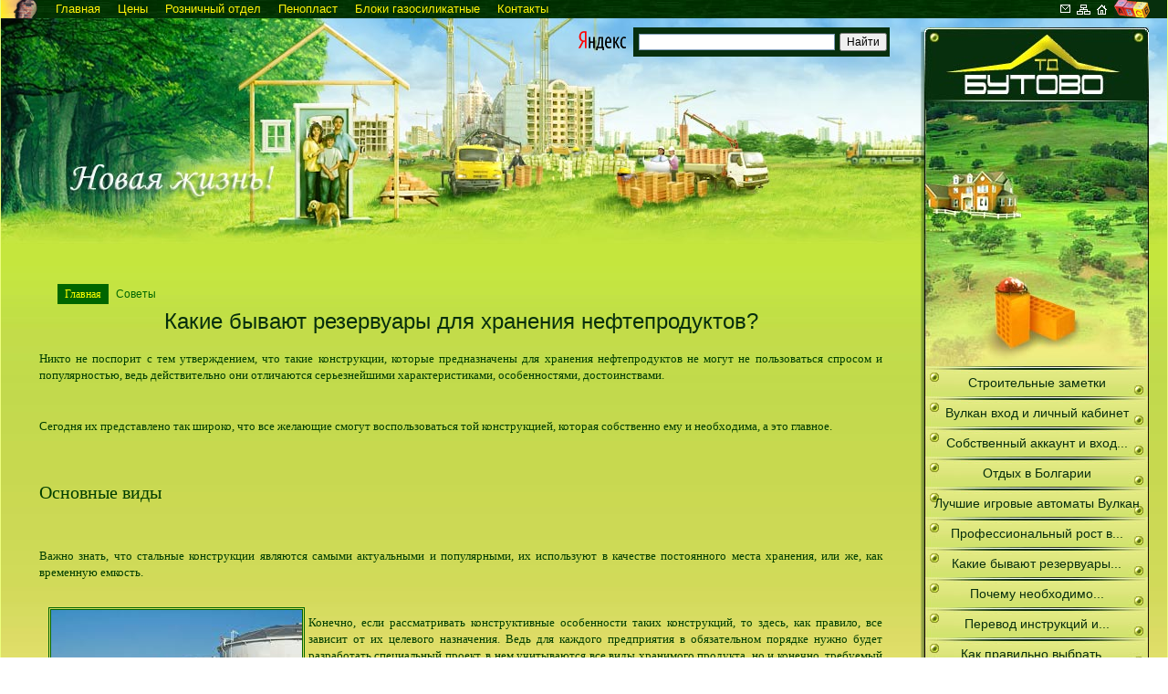

--- FILE ---
content_type: text/html; charset=cp1251
request_url: http://tdbutovo.ru/sov/6373-kakie-byvayut-rezervuary-dlya-hraneniya-nefteproduktov.html
body_size: 6488
content:
<!DOCTYPE html PUBLIC "-//W3C//DTD XHTML 1.0 Transitional//EN" "http://www.w3.org/TR/xhtml1/DTD/xhtml1-transitional.dtd">
<html xmlns="http://www.w3.org/1999/xhtml">
<head>
<link href="/style/style.css" rel="stylesheet" type="text/css" />
<link href="/style/engine.css" rel="stylesheet" type="text/css" />
<link href="/style/dle_style.css" rel="stylesheet" type="text/css" />
<meta http-equiv="Content-Type" content="text/html; charset=windows-1251" />
<title>Какие бывают резервуары для хранения нефтепродуктов?</title>
<meta name="description" content="икто не поспорит с тем утверждением, что такие конструкции, которые предназначены для хранения нефтепродуктов не могут не пользоваться спросом и популярностью, ведь действительно они отличаю" />
<meta name="keywords" content="действительно, популярностью, спросом, отличаются, серьезнейшими, достоинствами, особенностями, характеристиками, пользоваться, могут, конструкции, такие, утверждением, которые, предназначены, нефтепродуктов, хранения, поспорит" />
<link rel="search" type="application/opensearchdescription+xml" href="http://tdbutovo.ru/engine/opensearch.php" title="Производство кирпича и пенопласта" />
<script type="text/javascript" src="/engine/classes/js/jquery.js"></script>
<script type="text/javascript" src="/engine/classes/js/jqueryui.js"></script>
<script type="text/javascript" src="/engine/classes/js/dle_js.js"></script>

<script language="javascript" type="text/javascript">
<!--
function bookmarkthis(title,url) {
  if (window.sidebar) { // Firefox
     window.sidebar.addPanel(title, url, "");
  } else if (document.all) { // IE
     window.external.AddFavorite(url, title);
  } else if (window.opera && window.print) { // Opera
     var elem = document.createElement('a');
     elem.setAttribute('href',url);
     elem.setAttribute('title',title);
     elem.setAttribute('rel','sidebar');
     elem.click();
  }
}
//-->
</script>
</head>
<body>
<div id="loading-layer" style="display:none"><div id="loading-layer-text">Загрузка. Пожалуйста, подождите...</div></div>
<script language="javascript" type="text/javascript">
<!--
var dle_root       = '/';
var dle_admin      = '';
var dle_login_hash = '';
var dle_group      = 5;
var dle_skin       = 'kirpichi';
var dle_wysiwyg    = 'no';
var quick_wysiwyg  = '0';
var dle_act_lang   = ["Да", "Нет", "Ввод", "Отмена", "Сохранить"];
var menu_short     = 'Быстрое редактирование';
var menu_full      = 'Полное редактирование';
var menu_profile   = 'Просмотр профиля';
var menu_send      = 'Отправить сообщение';
var menu_uedit     = 'Админцентр';
var dle_info       = 'Информация';
var dle_confirm    = 'Подтверждение';
var dle_prompt     = 'Ввод информации';
var dle_req_field  = 'Заполните все необходимые поля';
var dle_del_agree  = 'Вы действительно хотите удалить? Данное действие невозможно будет отменить';
var dle_complaint  = 'Укажите текст вашей жалобы для администрации:';
var dle_big_text   = 'Выделен слишком большой участок текста.';
var dle_orfo_title = 'Укажите комментарий для администрации к найденной грамматической ошибке';
var dle_p_send     = 'Отправить';
var dle_p_send_ok  = 'Уведомление успешно отправлено';
var dle_save_ok    = 'Изменения успешно сохранены.';
var dle_del_news   = 'Удалить статью';
var allow_dle_delete_news   = false;
var dle_search_delay   = false;
var dle_search_value   = '';
$(function(){
	FastSearch();
});//-->
</script>
    	<div id="totalbg">
        <div class="head mgn">
                        <div class='site-name'>
<a href="http://tdbutovo.ru/" title="О компании">Главная</a>
<a href="http://tdbutovo.ru/info/430-kirpich-oblicovochnyj-i-keramicheskij-penopolistirol-yekstrudirovannyj-penoplast-ceny.html" title="Цены за продукцию">Цены</a>
<a href="http://tdbutovo.ru/info/433-prodazha-kirpicha-i-penoplasta-v-roznicu.html" title="Розничный отдел продаж">Розничный отдел</a>
<a href="http://tdbutovo.ru/info/428-osobennosti-proizvodstva-i-primeneniya-penoplasta.html" title="Продажа пенопласта">Пенопласт</a>
<a href="http://tdbutovo.ru/info/431-bloki-gazosilikatnye.html" title="Блоки газосиликатные, продажа, доставка">Блоки газосиликатные</a>
<a href="http://tdbutovo.ru/contacts.html" title="Контакты">Контакты</a></div>
<a href="/" title="На главную"><img src="/templates/kirpichi/images/ico_home.gif" alt="На главную" style="float:right; margin:5px 65px 0 3px;"/></a>
<a href="http://www.tdbutovo.ru/sitemap.html" title="Карта сайта"><img src="/templates/kirpichi/images/ico_map.gif" alt="Карта сайта" style="float:right; margin:5px 3px 0 3px;"/></a>
<a href="mailto:info@tdbutovo.ru" title="Написать письмо"><img src="/templates/kirpichi/images/ico_contact.gif" alt="Написать письмо" style="float:right; margin:5px 3px 0 3px;"/></a>         
                <div class='site-slogan'></div>
          </div>
		<div class="container-div mgn">

        <table class="container" cellspacing="0" border="0">
            <colgroup>
                <col width="100%" /><col width="270" />
            </colgroup>
            <tbody>
                <tr>
                    <td class="td-main">
                        <div class="header">
<div class="find">
                        <div class="yandexform" onclick="return {type: 0, logo: 'rb', arrow: true, webopt: false, websearch: false, bg: '#072f0d', fg: '#FF0', fontsize: 12, suggest: true, site_suggest: true, encoding: ''}"><form action="http://yandex.ru/sitesearch" method="get"><input type="hidden" name="searchid" value="222285"/><input name="text"/><input type="submit" value="?????"/></form></div><script type="text/javascript" src="http://site.yandex.net/load/form/1/form.js" charset="utf-8"></script>
</div></div>
                        <div class="w-center div-center">
                                                        <div class="maincontent">
                                                        
<h1 class="title"></h1>
<!-- start main content -->
                                

  <div class="content">

<div id='dle-content'>
<table width="100%" border="0" cellspacing="0" cellpadding="0" >
                          <tr>
                            <td width="20" align="left" valign="top">&nbsp;</td>
                            <td align="left" valign="top" >
							<span class="category"> <a href="/">Главная</a></span> <span class="ntitle"><a href="http://tdbutovo.ru/sov/">Советы</a></span> 
							
							</td>
                            <td width="20" align="right" valign="top">&nbsp;</td>
                          </tr>
                          <tr>
                            <td width="20" align="left" valign="top">&nbsp;</td>
                            <td><h1 align="center">Какие бывают резервуары для хранения нефтепродуктов?</h1></td>
                            <td width="20" align="right" valign="top">&nbsp;</td>
                          </tr>
                          <tr>
                            <td width="20" height="111" align="left" valign="top" ></td>
                            <td align="left" valign="top" class="news"><div id="news-id-6373" style="display:inline;"><p>	Никто не поспорит с тем утверждением, что такие конструкции, которые предназначены для хранения нефтепродуктов не могут не пользоваться спросом и популярностью, ведь действительно они отличаются серьезнейшими характеристиками, особенностями, достоинствами.</p><br /><p>	Сегодня их представлено так широко, что все желающие смогут воспользоваться той конструкцией, которая собственно ему и необходима, а это главное.</p><br /><h2><br />	Основные виды</h2><br /><p><br />	Важно знать, что стальные конструкции являются самыми актуальными и популярными, их используют в качестве постоянного места хранения, или же, как временную емкость.</p><!--dle_image_begin:http://tdbutovo.ru/uploads/posts/2016-11/1480358697_rezervuar.jpg|left--><img src="/uploads/posts/2016-11/1480358697_rezervuar.jpg" align="left" alt="Какие бывают резервуары для хранения нефтепродуктов?" title="Какие бывают резервуары для хранения нефтепродуктов?"  /><!--dle_image_end--><br /><p>	Конечно, если рассматривать конструктивные особенности таких конструкций, то здесь, как правило, все зависит от их целевого назначения. Ведь для каждого предприятия в обязательном порядке нужно будет разработать специальный проект, в нем учитываются все виды хранимого продукта, но и конечно, требуемый объем, что немаловажно.</p><br /><p>	Резервуары, как известно, бывают не только наземными, но и подземными, а также бывают двухстенные и одностенные резервуары, наверняка вам приходилось встречать их на территории АЗС, так что, знайте, что речь идет о таких конструкциях, по типу кровли они могут иметь стационарную и плавающую крышу, поэтому знайте, что действительно подобных конструкций огромное разнообразие.</p><br /><p>	Процесс изготовления стальных резервуаров, а они предназначены для хранения нефтепродуктов, как правило, принято считать сложным и ответственным технологическим процессом, заниматься которым должны исключительно опытные профессионалы своего дела.</p><br /><p>	Прежде всего, все это связано со спецификой опасных производственных объектов, где они собственно и используются. Естественно, вам должно быть известно, что тот продукт, который станет храниться в подобных конструкциях, является токсичным, взрывопожароопасным, поэтому отсюда и такие требования.</p><br /><p>	Вот почему должна быть обеспечена надежная защита, а изготавливаться резервуар должен самым тщательным образом, чтобы никогда не возникали аварийные ситуации, связанные, к примеру, с разрушением корпуса, или утечкой нефтепродукта, естественно, все это приводит к необратимым последствиям для окружающей среды.</p><br /><p>	Так что, все требования в плане производства конструкций данного типа должны строго выполняться и соблюдаться.</p></div></td>
                            <td width="20" align="right" valign="top" ></td>
                          </tr>
                          <tr>
                            <td width="20" align="left" valign="top" ></td>
                            <td align="right"> <span class="slink"><span style="color:#F60">Опубликовано:</span> 28-11-2016, 21:44 <span style="color:#F60">Просмотров:</span> 2903 </span><br />                              
                            <br /></td>
                            <td width="20" align="right" valign="top" ></td>
                          </tr>
                          <tr>
                            <td width="20" align="left" valign="top" ></td>
                            <td align="left" valign="top" class="stext"><div align="center"></div>
                              <div class="menu"><strong>Другие новости по теме:</strong></div>
                              <ul><li><a href="http://tdbutovo.ru/stmateria/6371-nestandartnye-metallokonstrukcii-chto-k-nim-otnositsya.html">Нестандартные металлоконструкции - что к ним относится</a></li><li><a href="http://tdbutovo.ru/zelendvor/5288-plastikovye-rezervuary-dlya-nefteproduktov-kratkaya-klassifikaciya.html">Пластиковые резервуары для нефтепродуктов: краткая классификация</a></li><li><a href="http://tdbutovo.ru/poleznoe/1729-rezervuary-dlya-vody.html">Резервуары для воды</a></li><li><a href="http://tdbutovo.ru/stmateria/6036-likvidaciya-posledstviy-razlivov-nefteproduktov.html">Ликвидация последствий разливов нефтепродуктов</a></li><li><a href="http://tdbutovo.ru/stuslugi/6372-chto-soboy-predstavlyayut-mobilnye-bytovki.html">Что собой представляют мобильные бытовки?</a></li><br />
                              </ul></td>
                            <td width="20" align="right" valign="top" ></td>
                          </tr>
</table>
                        </div>

	</div>

</div>
<div id="block-block-2" class="block block-block">


<div class="content" style="clear:both; padding-top:20px"><noindex>
<div style="text-align:center;">
<p><script type="text/javascript">

</script>



<!-- Yandex.Metrika informer -->
<a href="https://metrika.yandex.ru/stat/?id=4961062&amp;from=informer"
target="_blank" rel="nofollow"><img src="https://informer.yandex.ru/informer/4961062/3_1_FFFFFFFF_EFEFEFFF_0_pageviews"
style="width:88px; height:31px; border:0;" alt="Яндекс.Метрика" title="Яндекс.Метрика: данные за сегодня (просмотры, визиты и уникальные посетители)" onclick="try{Ya.Metrika.informer({i:this,id:4961062,lang:'ru'});return false}catch(e){}" /></a>
<!-- /Yandex.Metrika informer -->

<!-- Yandex.Metrika counter -->
<script type="text/javascript">
    (function (d, w, c) {
        (w[c] = w[c] || []).push(function() {
            try {
                w.yaCounter4961062 = new Ya.Metrika({
                    id:4961062,
                    clickmap:true,
                    trackLinks:true,
                    accurateTrackBounce:true
                });
            } catch(e) { }
        });

        var n = d.getElementsByTagName("script")[0],
            s = d.createElement("script"),
            f = function () { n.parentNode.insertBefore(s, n); };
        s.type = "text/javascript";
        s.async = true;
        s.src = "https://mc.yandex.ru/metrika/watch.js";

        if (w.opera == "[object Opera]") {
            d.addEventListener("DOMContentLoaded", f, false);
        } else { f(); }
    })(document, window, "yandex_metrika_callbacks");
</script>
<noscript><div><img src="https://mc.yandex.ru/watch/4961062" style="position:absolute; left:-9999px;" alt="" /></div></noscript>
<!-- /Yandex.Metrika counter -->


</noindex>
</div>

</div>
</div>
                                <!-- end main content -->
                            </div>
                        </div>

                    </td>
                    <td class="td-right" id="ie-td">
                    	<div class="td-right-div" id="ie-div">
                        <div class="w-right">
                            <div id="sidebar-right">
                                <div class="background">
                                    <div id="sidebar-top">
                                      <div class="position-bottom">
                                          <div id="block-block-1" class="block block-block">


  <div class="content"><p>&nbsp;</p>
</div>
</div>
                                        </div>
                                    </div>

                                    <div id="block-menu-2" class="block block-menu">


  <div class="content">
<ul class="menu">
<li class="leaf"><a href="http://www.tdbutovo.ru/stroim/" title="Интересное о строительстве">Строительные заметки</a></li>





















































  <li class="leaf" ><a title="Вулкан вход и личный кабинет" href="http://tdbutovo.ru/sov/6404-vulkan-vhod-i-lichnyy-kabinet.html">Вулкан вход и личный кабинет</a></li><li class="leaf" ><a title="Собственный аккаунт и вход в казино" href="http://tdbutovo.ru/sov/6401-sobstvennyy-akkaunt-i-vhod-v-kazino.html">Собственный аккаунт и вход...</a></li><li class="leaf" ><a title="Отдых в Болгарии" href="http://tdbutovo.ru/sov/6395-otdyh-v-bolgarii.html">Отдых в Болгарии</a></li><li class="leaf" ><a title="Лучшие игровые автоматы Вулкан" href="http://tdbutovo.ru/sov/6383-luchshie-igrovye-avtomaty-vulkan.html">Лучшие игровые автоматы Вулкан</a></li><li class="leaf" ><a title="Профессиональный рост в 2017: 6 простых советов" href="http://tdbutovo.ru/sov/6382-professionalnyy-rost-v-2017-6-prostyh-sovetov.html">Профессиональный рост в...</a></li><li class="leaf" ><a title="Какие бывают резервуары для хранения нефтепродуктов?" href="http://tdbutovo.ru/sov/6373-kakie-byvayut-rezervuary-dlya-hraneniya-nefteproduktov.html">Какие бывают резервуары...</a></li><li class="leaf" ><a title="Почему необходимо разрабатывать проектную документацию" href="http://tdbutovo.ru/sov/6357-pochemu-neobhodimo-razrabatyvat-proektnuyu-dokumentaciyu.html">Почему необходимо...</a></li><li class="leaf" ><a title="Перевод инструкций и трудности технического перевода" href="http://tdbutovo.ru/sov/6316-perevod-instrukciy-i-trudnosti-tehnicheskogo-perevoda.html">Перевод инструкций и...</a></li><li class="leaf" ><a title="Как правильно выбрать земельный участок?" href="http://tdbutovo.ru/sov/6305-kak-pravilno-vybrat-zemelnyy-uchastok.html">Как правильно выбрать...</a></li><li class="leaf" ><a title="Зачем нужны мотопомпы" href="http://tdbutovo.ru/sov/6284-zachem-nuzhny-motopompy.html">Зачем нужны мотопомпы</a></li><li class="leaf" ><a title="Пластиковые стаканчики" href="http://tdbutovo.ru/sov/6281-plastikovye-stakanchiki.html">Пластиковые стаканчики</a></li><li class="leaf" ><a title="Преимущества натяжных потолков" href="http://tdbutovo.ru/sov/6276-preimuschestva-natyazhnyh-potolkov.html">Преимущества натяжных потолков</a></li><li class="leaf" ><a title="Как правильно выбирать металлические двери" href="http://tdbutovo.ru/sov/6274-kak-pravilno-vybirat-metallicheskie-dveri.html">Как правильно выбирать...</a></li><li class="leaf" ><a title="Металлические двери Стальная Линия" href="http://tdbutovo.ru/sov/6268-metallicheskie-dveri-stalnaya-liniya.html">Металлические двери...</a></li><li class="leaf" ><a title="Значение инженерно-геологических изысканий для строительства" href="http://tdbutovo.ru/sov/6263-znachenie-inzhenerno-geologicheskih-izyskaniy-dlya-stroitelstva.html">Значение...</a></li></ul>
</div>

</div>
<div id="sb_gradient">&nbsp;</div>
<div id="sb_house">&nbsp;</div>
                                </div>
                            </div>

                        </div></div>
                    </td>
                </tr>
            </tbody>
        </table>
<script type="text/javascript">
document.getElementById('ie-div').style.height = document.getElementById('ie-td').offsetHeight;
</script>
		</div>
        <div class="mgn" id="footer-message">
        	<div class="footer">

            <div>Создание сайта &ndash; ООО &quot;ПАФЭС&quot;<br></div>
			</div>
        </div>
</div>
   
</body>
</html>
<!-- DataLife Engine Copyright SoftNews Media Group (http://dle-news.ru) -->


--- FILE ---
content_type: text/css
request_url: http://tdbutovo.ru/style/style.css
body_size: 9556
content:
tbody{border-top:inherit;}
.resizable-textarea{width:100%;}
html.js .resizable-textarea textarea{padding:2px 0;}
html,body,div,span,object,iframe,h1,h2,h3,h4,h5,h6,p,blockquote,pre,a,abbr,acronym,address,code,del,dfn,em,img,q,dl,dt,dd,ol,ul,li,fieldset,form,label,legend,table,caption,tbody,tfoot,thead,tr,th,td{margin:0;padding:0;font-weight:inherit;font-style:inherit;font-size:100%;font-family:inherit;vertical-align:baseline;}
blockquote:before,blockquote:after,q:before,q:after{content:"";}
blockquote,q{quotes:"" "";}
.maincontent table,.maincontent td,.maincontent th{border-color:#000;}
a img{border:none;}
.container table{width:100%;}
label{font-weight:bold;}
fieldset{padding:1.4em;margin:0 0 1.5em 0;border:1px solid #ccc;}
legend{font-weight:bold;font-size:1.2em;}
input.text,input.title{width:300px;margin:0.5em 0.5em 0.5em 0;}
input.text,input.title{border:1px solid #bbb;background:#f6f6f6;padding:5px;}
input.text:focus,input.title:focus{border:1px solid #999;background:#fff;}
input.title{font-size:1.5em;}
textarea{width:400px;height:250px;margin:0.5em 0.5em 0.5em 0;}
textarea{border:1px solid #bbb;background:#eee;padding:5px;}
textarea:focus{border:1px solid #999;background:#fff;}
select{border:1px solid #ccc;background:#f6f6f6;width:200px;}
select:focus{border:1px solid #999;background:#fff;}
.error,.notice,.success{padding:.8em;margin-bottom:1em;border:2px solid #ddd;}
.error{background:#FBE3E4;color:#D12F19;border-color:#FBC2C4;}
.notice{background:#FFF6BF;color:#817134;border-color:#FFD324;}
.success{background:#E6EFC2;color:#529214;border-color:#C6D880;}
.error a{color:#D12F19;}
.notice a{color:#817134;}
.success a{color:#529214;}
   body{font-size:75%;}
h1,h2,h3,h4,h5,h6{font-weight:normal;}
h1{font-size:2em;line-height:1;margin-bottom:0.5em;}
h2{font-size:1.5em;margin-bottom:0.75em;}
h3{font-size:1.3em;line-height:1;margin-bottom:1em;}
h4{font-size:1.1em;line-height:1.25;margin-bottom:1.25em;}
h5{font-size:1em;font-weight:bold;margin-bottom:1.5em;}
h6{font-size:1em;font-weight:bold;}
.maincontent p{margin:0 0 1.5em;}
ul,ol{margin:0 1.5em 1.5em 1.5em;}
ul{list-style-type:circle;}
ol{list-style-type:decimal;}
dl{margin:0 0 1.5em 0;}
dl dt{font-weight:bold;}
dd{margin-left:1.5em;}
abbr,acronym{border-bottom:1px dotted #666;}
address{margin-top:1.5em;font-style:italic;}
del{color:#666;}
blockquote{margin:1.5em;color:#666;font-style:italic;}
strong{font-weight:bold;}
em,dfn{font-style:italic;}
dfn{font-weight:bold;}
pre,code{margin:1.5em 0;white-space:pre;}
pre,code,tt{font:1em 'andale mono','monotype.com','lucida console',monospace;line-height:1.5;}
tt{display:block;margin:1.5em 0;line-height:1.5;}
.maincontent table{margin-bottom:1.4em;border-collapse:collapse;}
.maincontent th{font-weight:bold;}
.maincontent th,.maincontent td{padding:4px;}
.maincontent tfoot{font-style:italic;}
.maincontent img{margin:4px;}
table .last{padding-right:0;}
.small{font-size:.8em;margin-bottom:1.875em;line-height:1.875em;}
.large{font-size:1.2em;line-height:2.5em;margin-bottom:1.25em;}
.quiet{color:#666;}
.hide{display:none;}
.top{margin-top:0;padding-top:0;}
.bottom{margin-bottom:0;padding-bottom:0;}
.print{float:right;}
html,body{margin:0;padding:0;height:100%;}
body{font-family:Arial,Helvetica,sans-serif;color:#072f0d;}
a{color:#072f0d;text-decoration:underline;}
a:hover{text-decoration:none;}
a.active{color:#9a5502;}
#totalbg{background:url(/images/bgtile.jpg) repeat;min-height:100%;}
#iemustdie{border:2px solid #F00;font-size:1.5em;margin-bottom:1em;text-align:center;}
.mgn{border-left:1px solid #ecfd7f;border-right:1px solid #ecfd7f;min-width:940px;max-width:1370px;margin:0 auto;}
.container{height:100%;table-layout:fixed;}
.container td{vertical-align:top;height:100%;}
.w-right{width:246px;padding-left:4px;padding-right:20px;}
.td-right{padding-top:10px;}
.td-right-div{background:url(/images/sb_fix.png) repeat-y;height:100%;width:270px;}
.td-right .w-right{background:url(/images/sb_shadow.png) no-repeat;height:100%;}
#sidebar-top{position:relative;height:371px;background:url(/images/sb_head.jpg) no-repeat;}
.position-bottom{position:absolute;bottom:0;left:0;text-align:center;width:100%;}
#sidebar-right{text-align:center;position:relative;background-color:#fffe98;height:100%;}
#sidebar-right ul.menu{margin:0;}
#sidebar-right ul.menu li{list-style:none;list-style-image:none;margin:0;padding:0;text-align:center;background:url(/images/sb_menu.jpg) no-repeat;font-size:116%;}
#sidebar-right ul.menu li a{display:block;padding-top:4px;height:29px;line-height:29px;width:100%;}
#sidebar-right a{text-decoration:none;}
#sidebar-right a:hover{text-decoration:underline;}
#sidebar-right .background{background:url(/images/sb_tile.jpg) repeat-y;height:100%;}
#sb_gradient{background:url(/images/sb_gradient.jpg) no-repeat;height:181px;padding-bottom:70px;}
#sb_house{position:absolute;bottom:0;left:0;background:url(/images/sb_house.png) 50% 100% no-repeat;width:246px;height:157px;}
.container-div{background:#fffe98 url(/images/header.jpg) left top no-repeat;}
.header{height:247px;}
.container{
	background-image: url(/images/content_tile.jpg);
	background-repeat: repeat-x;
	background-position: left 247px;
}
.td-main{
	padding:10px;
}
.container h1.title{text-align:center;margin:1.3em 0;}
.head,#footer-message{background-color:#072f0d;position:relative;}
.head{color:#fff309;font-size:1.1em;background:url(/images/head_right.png) right top no-repeat;height:20px;line-height:20px;}
.head .site-name{position:absolute;top:0;left:0;text-align:left;background:url(/images/head_left.png) no-repeat;padding-left:60px;}
.head a{
	color:#fff309;
	text-decoration:none;
	padding-right: 15px;
}
.head a:hover{text-decoration:underline;}
#footer-message .footer{color:#072f0d;margin-left:auto;margin-right:20px;width:246px;height:21px;line-height:21px;background:#ffffa4 url(/images/footer.png) no-repeat;text-align:center;}
#footer-message a{text-decoration:none;}
#footer-message a:hover{text-decoration:underline;}
.site-slogan{text-align:center;width:100%;}
caption{font-size:1.3em;line-height:1;padding-bottom:1em;font-weight:bold;}
fieldset{border:1px solid #000;}
tr.odd,ul.primary li a{background-color:#bfe240;}
tr.even,ul.primary li.active a,ul.primary li a:hover{background-color:#ffffa5;}
td.active{background-color:#d5fc47;}
.maincontent{clear:both;}
ul.nice-menu li,ul.nice-menu li li.menuparent,#header-region ul.nice-menu li li.menuparent,ul.nice-menu li.menuparent{background-color:#FFFFA5;}
ul.nice-menu li.menuparent:hover,ul.nice-menu li.over,ul.nice-menu li li.menuparent:hover,ul.nice-menu li li.over{background-color:#BFE240;}
.links{font-weight:bold;text-align:right;padding-bottom:0.5em;font-style:italic;}
#sidebar-top .position-top{padding:100px 1px 0 1px;text-align:left;}
#sidebar-top .position-top .block{background:url(/images/news_bg.png) repeat;padding:0.5em 1em;}
#sidebar-top .position-top #block-block-5{background:#072F0D;color:#FFFD17;font-weight:bold;}
#sidebar-top .position-top{padding-top:5px;}
.bord{
	border: 1px solid #060;
	background-color: #dee57d;
}
.list
{
	background-color: #FFFFA5;
	font-family: Tahoma, Geneva, sans-serif;
	font-size: 10px;
	font-weight: normal;
	text-decoration: none;
	line-height: 16px;
}
.active_footer {
	width: 100%;
	height:400px;
}
.bottom_block {
	float:left;
	width:291px;
	padding: 0;
	min-height:350px;
	background-image: url(/images/bg_bottom.png);
	list-style-type: none;
	background-repeat: no-repeat;
	margin: 0px;
	color: #F90;
}
.bottom_block h3{
	text-shadow:#000;
	text-shadow:2px;
	font-size: 14px;
	font-weight: bold;
	width: 255px;
	text-align: center;
	margin-right: 20px;
	margin-left: 11px;
	font-family: Tahoma;
	padding: 0px;
	margin-top: 15px;
	margin-bottom: 0px;
	}
.bottom_block ul{
	list-style-type: none;
	}	
.bottom_block ul li{
	margin-left: 8px;
	padding-top: 2px;
	padding-right: 0px;
	padding-bottom: 1px;
	padding-left: 0px;
	width: 240px;
	margin-top: 3px;
	background-image: url(/images/footer_underline.png);
	background-repeat: no-repeat;
	background-position: left bottom;
	}
.bottom_block ul li a{
	text-decoration: none;
	font-size: 12px;
	color: #f2e51b;
	}
.bottom_block ul li a:hover{
	text-decoration: none;
	font-size: 12px;
	color: #F90;
	}
.bottom_news_block {
	float:left;
	width:100%;
	margin-top: -10px;
	padding-top: 0;
	padding-right: 3px;
	padding-bottom: 0;
	padding-left: 0;
	list-style-type: none;
}
.bottom_news_block h3{
	text-shadow:#000;
	text-shadow:2px;
	font-size: 14px;
	font-weight: bold;
	width: 100%;
	text-align: center;
	font-family: Tahoma;
	margin-top: 10px;
	margin-bottom: 0px;
	margin-right: 0px;
	margin-left: 0px;
	padding-top: 0px;
	padding-bottom: 0px;
	padding-left: 0px;
	}
.bottom_news_block ul{
	list-style-type: none;
	}	
.bottom_news_block ul li{
	margin-left: 3px;
	border-top-width: 1px;
	border-top-style: solid;
	border-top-color: #CCC;
	padding-top: 5px;
	padding-right: 0px;
	padding-bottom: 5px;
	padding-left: 0px;
	width: 100%;
	}
.bottom_news_block ul li h4
{
	margin-top: 5px;
	margin-bottom: 3px;
}	
.bottom_news_block ul li h4 span
{
	margin-top: 5px;
	margin-bottom: 3px;
	font-size: 10px;
	margin-right: 10px;
	font-weight: bold;
	color: #FF0;
	background-color: #060;
	padding: 3px;
	border: 1px solid #F60;
}
.bottom_news_block ul li h4 a{
	text-decoration: none;
	font-size: 11px;
	color: #F60;
	font-weight: bold;
	}
.bottom_news_block ul li h4 a:hover{
	text-decoration: underline;
	}
.bottom_news_block ul li a{
	text-decoration: none;
	font-size: 11px;
	color: #F60;
	}
.find {
	float: right;
	width: 370px;
}